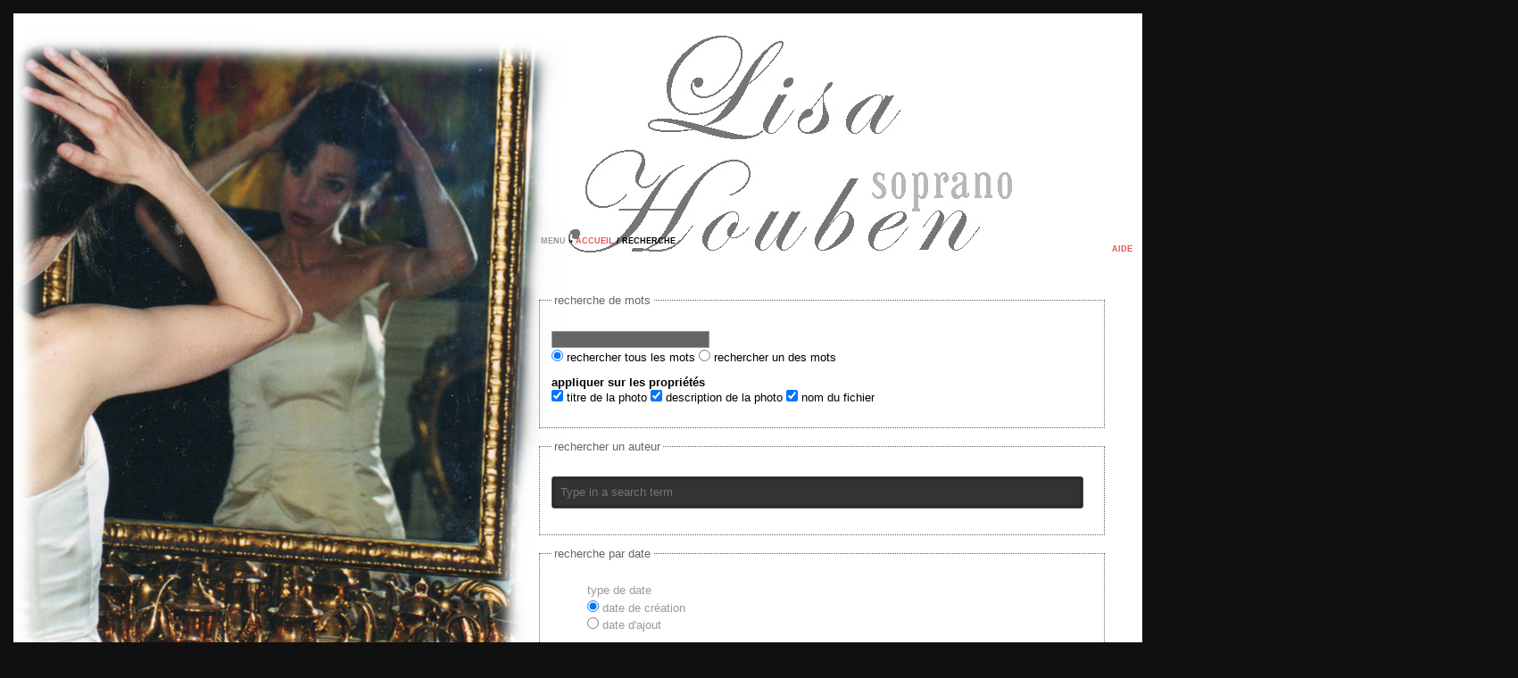

--- FILE ---
content_type: text/html; charset=utf-8
request_url: http://lisahouben.com/search.php
body_size: 3982
content:
<!DOCTYPE HTML PUBLIC "-//W3C//DTD HTML 4.01//EN" "http://www.w3.org/TR/html4/strict.dtd">
<html lang="fr" dir="ltr">
<head>
<meta http-equiv="Content-Type" content="text/html; charset=utf-8">
<meta name="generator" content="Piwigo (aka PWG), see piwigo.org">
 
<meta name="description" content="Recherche">

<title>Recherche | </title><link rel="shortcut icon" type="image/x-icon" href="themes/stripped/icon/favicon.ico">

<link rel="start" title="Accueil" href="/" >
<link rel="search" title="Recherche" href="search.php" >

<link rel="stylesheet" type="text/css" href="_data/combined/ass8w0.css">

 
	

		
			
	<!--[if lt IE 7]>
		<link rel="stylesheet" type="text/css" href="themes/stripped/fix-ie5-ie6.css">
	<![endif]-->
	<!--[if lt IE 8]>
		<link rel="stylesheet" type="text/css" href="themes/stripped/fix-ie7.css">
	<![endif]-->


<script type="text/javascript">
// configuration options
var options = { 
	imageAutosize:true,
	imageAutosizeMargin:60,
	imageAutosizeMinHeight:200,
	animatedMenu:true 

}
</script>





<script type="text/javascript">
	document.documentElement.className = 'js';
</script>




<script type="text/javascript" src="themes/default/js/jquery.min.js?v13.6.0"></script>
<!--[if lt IE 7]>
<script type="text/javascript" src="themes/default/js/pngfix.js"></script>
<![endif]-->




<style type="text/css">
.bloc {
display:block;
}
#theHeader a, .titrePage a, .footer_login a, .navigationBar a, #calendar_block A {
	color: #E6554F;
}
.album a {
  border: 1.5px solid #E6554F;
  margin:-2px;
}</style>
</head>

<body id="theSearchPage" class=" ats">
<div id="the_page">


<div id="theHeader">
</div>
<div class="titrePage">
	<div class="browsePath">
		<h2>
				<span id="menuswitcher" title="Afficher/cacher le menu">Menu</span><span class="arrow"> »</span>
			<a href="/">Accueil</a>
			 / Recherche
		</h2>
	</div>
	<div class="categoryActionsContainer">
		<ul class="categoryActions">
			<li><a href="./popuphelp.php?page=search" onclick="popuphelp(this.href); return false;" title="Aide" class="pwg-state-default pwg-button">
				<span class="pwg-icon pwg-icon-help">&nbsp;</span><span class="pwg-button-text">Aide</span>
			</a></li>
		</ul>
	</div>
</div>
<div id="content">
	<div id="menubar">
	<dl id="mbCategories">
<dt>
	<a href="index.php?/categories">Albums</a>
</dt>
<dd>
  <ul>
    <li >
      <a href="index.php?/category/1"  title="44 photos dans cet album">Photos</a>
      <span class="menuInfoCat" title="44 photos dans cet album">[44]</span>
      </li>
    
    <li >
      <a href="index.php?/category/3"  title="10 photos dans cet album">Videos</a>
      <span class="menuInfoCat" title="10 photos dans cet album">[10]</span>
  </li></ul>

	<p class="totalImages">54 photos</p>
</dd>
	</dl>
	<dl id="mbSpecials">
<dt>Spéciales</dt>
<dd>
	<ul><li><a href="index.php?/most_visited" title="afficher les photos les plus vues">Plus vues</a></li><li><a href="random.php" title="afficher un ensemble de photos prises au hasard" rel="nofollow">Photos au hasard</a></li><li><a href="index.php?/recent_pics" title="afficher les photos les plus récentes">Photos récentes</a></li><li><a href="index.php?/recent_cats" title="afficher les albums récemment mis à jour ou créés">Albums récents</a></li><li><a href="index.php?/created-monthly-calendar" title="affichage année par année, mois par mois, jour par jour" rel="nofollow">Calendrier</a></li></ul>
</dd>
	</dl>
	<dl id="mbMenu">
<dt>Menu</dt>
<dd>
	<form action="qsearch.php" method="get" id="quicksearch" onsubmit="return this.q.value!='' && this.q.value!=qsearch_prompt;">
		<p style="margin:0;padding:0">
			<input type="text" name="q" id="qsearchInput" onfocus="if (value==qsearch_prompt) value='';" onblur="if (value=='') value=qsearch_prompt;" style="width:90%">
		</p>
	</form>
	<script type="text/javascript">var qsearch_prompt="Recherche rapide"; document.getElementById('qsearchInput').value=qsearch_prompt;</script>
	<ul><li><a href="tags.php" title="Voir les tags disponibles">Tags</a></li><li><a href="search.php" title="recherche" rel="search">Recherche</a></li><li><a href="about.php" title="À propos de Piwigo">À propos</a></li><li><a href="notification.php" title="flux RSS" rel="nofollow">Notifications RSS</a></li></ul>
</dd>
	</dl>
	<dl id="mbAMM_randompict">
<!-- random picture menu bar -->
<dt>Une image au hasard</dt>

<dd id="irandompicdd" class="randompicdd">
  <div id="irandompicinner" class="illustration">
    <div class="ammillustrationc">
      <div id="iamm_ill0" class="ammillustration">
        <span id='iammRPicNameO' style='display:none;'></span>
        <span id='iammRPicCommentO' style='display:none;'></span>
        <a id='iammRPicLink' ><img id="iammRPicImg"/></a>
        <span id='iammRPicNameU' style='display:none;'></span>
        <span id='iammRPicCommentU' style='display:none;'></span>
      </div>
    </div>
  </div>
</dd>

	</dl>
</div>
	<div id="content_cell">
		<div class="content_block">








<form class="filter" method="post" name="search" action="search.php">
<fieldset>
  <legend>Recherche de mots</legend>
  <p>
    <input type="text" name="search_allwords">
    <br>
    <label><input type="radio" name="mode" value="AND" checked="checked"> Rechercher tous les mots</label>
    <label><input type="radio" name="mode" value="OR"> Rechercher un des mots</label>
  </p>

  <p>
    <strong>Appliquer sur les propriétés</strong><br>
    <label><input type="checkbox" name="fields[]" value="name" checked="checked"> Titre de la photo</label>
    <label><input type="checkbox" name="fields[]" value="comment" checked="checked"> Description de la photo</label>
    <label><input type="checkbox" name="fields[]" value="file" checked="checked"> Nom du fichier</label>
  </p>

</fieldset>

<fieldset>
  <legend>Rechercher un auteur</legend>
  <p>
    <select id="authors" placeholder="Type in a search term" name="authors[]" multiple>
      <option value="diamondlight2008">diamondlight2008 (9 photos)</option>
      <option value="MF376">MF376 (1 photo)</option>
    </select>
  </p>
</fieldset>


<fieldset>
  <legend>Recherche par date</legend>
  <ul>
    <li><label>Type de date</label></li>
    <li><label>
      <input type="radio" name="date_type" value="date_creation" checked="checked"> Date de création
    </label></li>
    <li><label>
      <input type="radio" name="date_type" value="date_available"> Date d'ajout
    </label></li>
  </ul>
  <ul>
    <li><label>Date</label></li>
    <li>
      <select id="start_day" name="start_day">
          <option value="0">--</option>
          <option value="1" >1</option>
          <option value="2" >2</option>
          <option value="3" >3</option>
          <option value="4" >4</option>
          <option value="5" >5</option>
          <option value="6" >6</option>
          <option value="7" >7</option>
          <option value="8" >8</option>
          <option value="9" >9</option>
          <option value="10" >10</option>
          <option value="11" >11</option>
          <option value="12" >12</option>
          <option value="13" >13</option>
          <option value="14" >14</option>
          <option value="15" >15</option>
          <option value="16" >16</option>
          <option value="17" >17</option>
          <option value="18" >18</option>
          <option value="19" >19</option>
          <option value="20" >20</option>
          <option value="21" >21</option>
          <option value="22" >22</option>
          <option value="23" >23</option>
          <option value="24" >24</option>
          <option value="25" >25</option>
          <option value="26" >26</option>
          <option value="27" >27</option>
          <option value="28" >28</option>
          <option value="29" >29</option>
          <option value="30" >30</option>
          <option value="31" >31</option>
      </select>
      <select id="start_month" name="start_month">
        <option value="0">------------</option>
<option value="1">Janvier</option>
<option value="2">Février</option>
<option value="3">Mars</option>
<option value="4">Avril</option>
<option value="5">Mai</option>
<option value="6">Juin</option>
<option value="7">Juillet</option>
<option value="8">Août</option>
<option value="9">Septembre</option>
<option value="10">Octobre</option>
<option value="11">Novembre</option>
<option value="12">Décembre</option>

      </select>
      <input id="start_year" name="start_year" type="text" size="4" maxlength="4" >
      <input id="start_linked_date" name="start_linked_date" type="hidden" size="10" disabled="disabled">
    </li>
    <li>
      <a class="date_today" href="#" onClick="document.search.start_day.value=<br />
<b>Deprecated</b>:  Function strftime() is deprecated in <b>/homepages/26/d109226992/htdocs/LISA2021/include/smarty/libs/plugins/modifier.date_format.php</b> on line <b>81</b><br />
18;document.search.start_month.value=<br />
<b>Deprecated</b>:  Function strftime() is deprecated in <b>/homepages/26/d109226992/htdocs/LISA2021/include/smarty/libs/plugins/modifier.date_format.php</b> on line <b>81</b><br />
01;document.search.start_year.value=<br />
<b>Deprecated</b>:  Function strftime() is deprecated in <b>/homepages/26/d109226992/htdocs/LISA2021/include/smarty/libs/plugins/modifier.date_format.php</b> on line <b>81</b><br />
2026;return false;">aujourd'hui</a>
    </li>
  </ul>
  <ul>
    <li><label>Date de fin</label></li>
    <li>
      <select id="end_day" name="end_day">
          <option value="0">--</option>
          <option value="1" >1</option>
          <option value="2" >2</option>
          <option value="3" >3</option>
          <option value="4" >4</option>
          <option value="5" >5</option>
          <option value="6" >6</option>
          <option value="7" >7</option>
          <option value="8" >8</option>
          <option value="9" >9</option>
          <option value="10" >10</option>
          <option value="11" >11</option>
          <option value="12" >12</option>
          <option value="13" >13</option>
          <option value="14" >14</option>
          <option value="15" >15</option>
          <option value="16" >16</option>
          <option value="17" >17</option>
          <option value="18" >18</option>
          <option value="19" >19</option>
          <option value="20" >20</option>
          <option value="21" >21</option>
          <option value="22" >22</option>
          <option value="23" >23</option>
          <option value="24" >24</option>
          <option value="25" >25</option>
          <option value="26" >26</option>
          <option value="27" >27</option>
          <option value="28" >28</option>
          <option value="29" >29</option>
          <option value="30" >30</option>
          <option value="31" >31</option>
      </select>
      <select id="end_month" name="end_month">
        <option value="0">------------</option>
<option value="1">Janvier</option>
<option value="2">Février</option>
<option value="3">Mars</option>
<option value="4">Avril</option>
<option value="5">Mai</option>
<option value="6">Juin</option>
<option value="7">Juillet</option>
<option value="8">Août</option>
<option value="9">Septembre</option>
<option value="10">Octobre</option>
<option value="11">Novembre</option>
<option value="12">Décembre</option>

      </select>
      <input id="end_year" name="end_year" type="text" size="4" maxlength="4" >
      <input id="end_linked_date" name="end_linked_date" type="hidden" size="10" disabled="disabled">
    </li>
    <li>
      <a class="date_today" href="#" onClick="document.search.end_day.value=<br />
<b>Deprecated</b>:  Function strftime() is deprecated in <b>/homepages/26/d109226992/htdocs/LISA2021/include/smarty/libs/plugins/modifier.date_format.php</b> on line <b>81</b><br />
18;document.search.end_month.value=<br />
<b>Deprecated</b>:  Function strftime() is deprecated in <b>/homepages/26/d109226992/htdocs/LISA2021/include/smarty/libs/plugins/modifier.date_format.php</b> on line <b>81</b><br />
01;document.search.end_year.value=<br />
<b>Deprecated</b>:  Function strftime() is deprecated in <b>/homepages/26/d109226992/htdocs/LISA2021/include/smarty/libs/plugins/modifier.date_format.php</b> on line <b>81</b><br />
2026;return false;">aujourd'hui</a>
    </li>
  </ul>
</fieldset>

<fieldset>
  <legend>Rechercher dans les albums</legend>
  <p>
    <select id="categories" name="cat[]" multiple>
      <option value="1">Photos</option>
<option value="3">Videos</option>

    </select>
    <label><input type="checkbox" name="subcats-included" value="1" checked="checked"> Rechercher dans les sous-albums</label>
  </p>
</fieldset>
<p>
  <input type="submit" name="submit" value="Valider">
  <input type="reset" value="Annuler">
</p>
</form>

<script type="text/javascript"><!--
document.search.search_allwords.focus();
//--></script>

		</div>
	</div>
</div> <!-- content -->
			<div id="footer">
				<div id="footer_left">
						<a href="identification.php" rel="nofollow">Connexion</a>
										
					
					<script type="text/javascript" src="_data/combined/1brlb1o.js"></script>
<script type="text/javascript">//<![CDATA[

jQuery(document).ready(function() {
  jQuery("#authors, #tags, #categories").each(function() {
    jQuery(this).selectize({
      plugins: ['remove_button'],
      maxOptions:jQuery(this).find("option").length
    });
  })
});
//]]></script>
<script type="text/javascript">
(function() {
var s,after = document.getElementsByTagName('script')[document.getElementsByTagName('script').length-1];
s=document.createElement('script'); s.type='text/javascript'; s.async=true; s.src='themes/default/js/scripts.js?v13.6.0';
after = after.parentNode.insertBefore(s, after);
})();
</script>

				</div>
				
				<div id="copyright">
										Propulsé par
					<a href="https://fr.piwigo.org" class="Piwigo"><span class="Piwigo">Piwigo</span></a>
					

				</div>			</div>
		</div>	</body>
</html>
